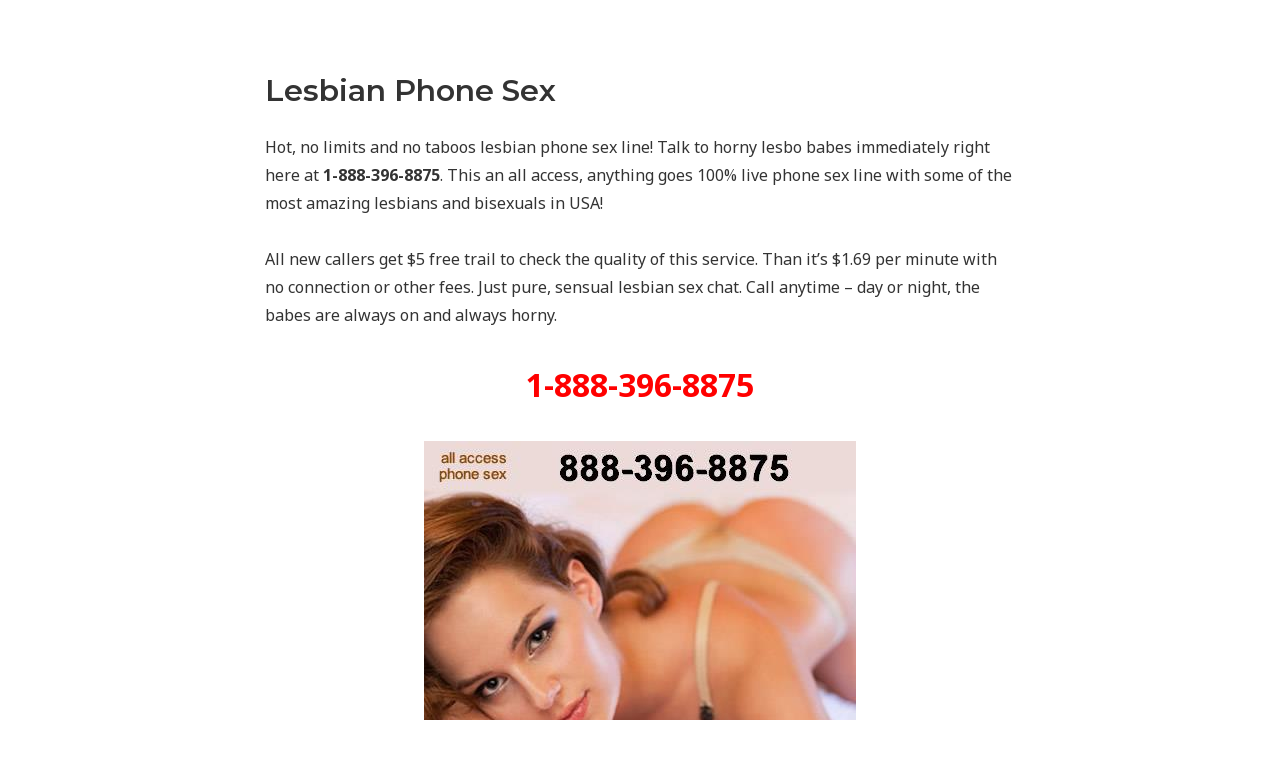

--- FILE ---
content_type: text/html; charset=UTF-8
request_url: https://www.georgiesalibi.com/
body_size: 4997
content:
<!doctype html>
<html lang="en-US">
<head class="no-js">
	<meta charset="UTF-8">
	<meta name="viewport" content="width=device-width, initial-scale=1">
	<meta http-equiv="X-UA-Compatible" content="ie=edge">
    <link rel="profile" href="http://gmpg.org/xfn/11">
	    <script>(function(html){html.className = html.className.replace(/\bno-js\b/,'js')})(document.documentElement);</script>
<title>All Access Live Lesbian Phone Sex Line</title>
<link rel='dns-prefetch' href='//fonts.googleapis.com' />
<link rel='dns-prefetch' href='//s.w.org' />
<link rel="alternate" type="application/rss+xml" title="All Access Live Lesbian Phone Sex Line &raquo; Feed" href="https://www.georgiesalibi.com/feed/" />
<link rel="alternate" type="application/rss+xml" title="All Access Live Lesbian Phone Sex Line &raquo; Comments Feed" href="https://www.georgiesalibi.com/comments/feed/" />
		<script type="text/javascript">
			window._wpemojiSettings = {"baseUrl":"https:\/\/s.w.org\/images\/core\/emoji\/11\/72x72\/","ext":".png","svgUrl":"https:\/\/s.w.org\/images\/core\/emoji\/11\/svg\/","svgExt":".svg","source":{"concatemoji":"https:\/\/www.georgiesalibi.com\/wp-includes\/js\/wp-emoji-release.min.js?ver=4.9.26"}};
			!function(e,a,t){var n,r,o,i=a.createElement("canvas"),p=i.getContext&&i.getContext("2d");function s(e,t){var a=String.fromCharCode;p.clearRect(0,0,i.width,i.height),p.fillText(a.apply(this,e),0,0);e=i.toDataURL();return p.clearRect(0,0,i.width,i.height),p.fillText(a.apply(this,t),0,0),e===i.toDataURL()}function c(e){var t=a.createElement("script");t.src=e,t.defer=t.type="text/javascript",a.getElementsByTagName("head")[0].appendChild(t)}for(o=Array("flag","emoji"),t.supports={everything:!0,everythingExceptFlag:!0},r=0;r<o.length;r++)t.supports[o[r]]=function(e){if(!p||!p.fillText)return!1;switch(p.textBaseline="top",p.font="600 32px Arial",e){case"flag":return s([55356,56826,55356,56819],[55356,56826,8203,55356,56819])?!1:!s([55356,57332,56128,56423,56128,56418,56128,56421,56128,56430,56128,56423,56128,56447],[55356,57332,8203,56128,56423,8203,56128,56418,8203,56128,56421,8203,56128,56430,8203,56128,56423,8203,56128,56447]);case"emoji":return!s([55358,56760,9792,65039],[55358,56760,8203,9792,65039])}return!1}(o[r]),t.supports.everything=t.supports.everything&&t.supports[o[r]],"flag"!==o[r]&&(t.supports.everythingExceptFlag=t.supports.everythingExceptFlag&&t.supports[o[r]]);t.supports.everythingExceptFlag=t.supports.everythingExceptFlag&&!t.supports.flag,t.DOMReady=!1,t.readyCallback=function(){t.DOMReady=!0},t.supports.everything||(n=function(){t.readyCallback()},a.addEventListener?(a.addEventListener("DOMContentLoaded",n,!1),e.addEventListener("load",n,!1)):(e.attachEvent("onload",n),a.attachEvent("onreadystatechange",function(){"complete"===a.readyState&&t.readyCallback()})),(n=t.source||{}).concatemoji?c(n.concatemoji):n.wpemoji&&n.twemoji&&(c(n.twemoji),c(n.wpemoji)))}(window,document,window._wpemojiSettings);
		</script>
		<style type="text/css">
img.wp-smiley,
img.emoji {
	display: inline !important;
	border: none !important;
	box-shadow: none !important;
	height: 1em !important;
	width: 1em !important;
	margin: 0 .07em !important;
	vertical-align: -0.1em !important;
	background: none !important;
	padding: 0 !important;
}
</style>
<link rel='stylesheet' id='simplent-google-fonts-css'  href='https://fonts.googleapis.com/css?family=Montserrat%3A300%2C400%2C500%2C600%2C700%2C800%7CNoto+Sans%3A400%2C400i%2C700%2C700i&#038;ver=4.9.26' type='text/css' media='all' />
<link rel='stylesheet' id='bootstrap-css'  href='https://www.georgiesalibi.com/wp-content/themes/simplent/assets/css/bootstrap.min.css?ver=3.3.7' type='text/css' media='all' />
<link rel='stylesheet' id='font-awesome-css'  href='https://www.georgiesalibi.com/wp-content/themes/simplent/assets/css/font-awesome.min.css?ver=4.7.0' type='text/css' media='all' />
<link rel='stylesheet' id='simplent-style-css'  href='https://www.georgiesalibi.com/wp-content/themes/simplent/style.css?ver=4.9.26' type='text/css' media='all' />
<script type='text/javascript' src='https://www.georgiesalibi.com/wp-includes/js/jquery/jquery.js?ver=1.12.4'></script>
<script type='text/javascript' src='https://www.georgiesalibi.com/wp-includes/js/jquery/jquery-migrate.min.js?ver=1.4.1'></script>
<link rel='https://api.w.org/' href='https://www.georgiesalibi.com/wp-json/' />
<link rel="EditURI" type="application/rsd+xml" title="RSD" href="https://www.georgiesalibi.com/xmlrpc.php?rsd" />
<link rel="wlwmanifest" type="application/wlwmanifest+xml" href="https://www.georgiesalibi.com/wp-includes/wlwmanifest.xml" /> 
<meta name="generator" content="WordPress 4.9.26" />
<link rel="canonical" href="https://www.georgiesalibi.com/" />
<link rel='shortlink' href='https://www.georgiesalibi.com/' />
<link rel="alternate" type="application/json+oembed" href="https://www.georgiesalibi.com/wp-json/oembed/1.0/embed?url=https%3A%2F%2Fwww.georgiesalibi.com%2F" />
<link rel="alternate" type="text/xml+oembed" href="https://www.georgiesalibi.com/wp-json/oembed/1.0/embed?url=https%3A%2F%2Fwww.georgiesalibi.com%2F&#038;format=xml" />
	<style id="simplent-custom-header-styles" type="text/css">
    .site-branding .site-title a,
    .site-description {
        color: #blank;
    }
	</style>

		<style type="text/css" id="header-css">
		.site-branding {
			margin: 0 auto 0 0;
		}

		.site-branding .site-title,
		.site-description {
			clip: rect(1px, 1px, 1px, 1px);
			position: absolute;
		}
	</style>
	
</head>
<body class="home page-template-default page page-id-7">
    <div class="search-popup">
        <span class="search-popup-close"><i class="fa fa-times"></i></span>
        
<form action="https://www.georgiesalibi.com/" method="get" role="search" id="searchform_topbar" class="search-top-bar-popup search-form">
	<label>
		<span class="screen-reader-text">Search for:</span>
		<input type="search" class="search-field-top-bar" id="search-field-top-bar" placeholder="Search &hellip;" value="" name="s" />
	</label>
	<button type="submit" class="search-submit search-top-bar-submit" id="search-top-bar-submit">
        <span class="fa fa-search header-search-icon"></span>
        <span class="screen-reader-text">
            Search        </span>
    </button>
</form>
    </div><!-- .search-popup -->

<div id="page" class="site">
    <div class="site-inner">
        <a class="skip-link screen-reader-text" href="#content">Skip to content</a>

        <header id="masthead" class="site-header" role="banner">

        
        <div class="site-header-main">
            <div class="site-branding">
                                    <p class="site-title">
                        <a href="https://www.georgiesalibi.com/" rel="home">
                            All Access Live Lesbian Phone Sex Line                        </a>
                    </p>
                
            </div><!-- .site-branding -->

            
        </div><!-- .site-header-main -->


    
</header>

        <div id="content" class="site-content container">

	<div id="primary" class="content-area row">
		<main id="main" class="site-main col-md-8 col-sm-12 col-md-offset-2" role="main">



			
<article id="post-7" class="post-7 page type-page status-publish hentry">

	<header class="entry-header">
		<h1 class="entry-title">Lesbian Phone Sex</h1>	</header>

	
	<div class="entry-content">
		<p>Hot, no limits and no taboos lesbian phone sex line! Talk to horny lesbo babes immediately right here at <strong>1-888-396-8875</strong>. This an all access, anything goes 100% live phone sex line with some of the most amazing lesbians and bisexuals in USA!</p>
<p>All new callers get $5 free trail to check the quality of this service. Than it&#8217;s $1.69 per minute with no connection or other fees. Just pure, sensual lesbian sex chat. Call anytime &#8211; day or night, the babes are always on and always horny.</p>
<p style="text-align: center;"><strong><span style="color: red; font-size: 200%;">1-888-396-8875</span></strong></p>
<p><img class="aligncenter wp-image-48 size-full" src="https://www.georgiesalibi.com/wp-content/uploads/2024/04/lesbain-phone-sex.jpg" alt="" width="432" height="288" srcset="https://www.georgiesalibi.com/wp-content/uploads/2024/04/lesbain-phone-sex.jpg 432w, https://www.georgiesalibi.com/wp-content/uploads/2024/04/lesbain-phone-sex-300x200.jpg 300w" sizes="(max-width: 432px) 100vw, 432px" /></p>
<p style="text-align: center;">$5 OFF for New Callers</p>
<p>&nbsp;</p>
<p>If you want lesbian sex right from your phone, we might have just the thing. To clarify, &#8220;want&#8221; here refers to the immediate desire for it (seeing as we know that every heterosexual male on the planet wants to get his hands on decent lesbo porn). As the old mantra states, two heads are better than one and when it comes to getting pleasure from horny phone sex sluts, this is most definitely the case. Sure, being in control of one girl is like heaven, but when you’ve got two following your every command – that’s the very definition of ecstasy!</p>
<p>Take things slow, take things fast – whatever you want, you will get. Phone sex with lesbian babes is practically as diverse as things get. From any location in all the 50 USA states and Canada – day or night, rain or shine – you will find gorgeous models that want you to take control of them from your phone. Whatever your lesbian fantasies are the ladies at our phone sex number will help you get there. Looking for hot no taboos and no limits online sexting? <a href="https://theshaderoom.com/articl/best-free-sexting-site-and-online-nudes-exchange.html" target="_blank" rel="noopener">Check out this article</a>, plenty of lesbian, gay, LGBTQ+ folks are there.</p>
<p><img class="aligncenter wp-image-47 size-full" src="https://www.georgiesalibi.com/wp-content/uploads/2024/04/best-lesbain-phone-number.jpg" alt="" width="432" height="288" srcset="https://www.georgiesalibi.com/wp-content/uploads/2024/04/best-lesbain-phone-number.jpg 432w, https://www.georgiesalibi.com/wp-content/uploads/2024/04/best-lesbain-phone-number-300x200.jpg 300w" sizes="(max-width: 432px) 100vw, 432px" /></p>
<p>&nbsp;</p>
<p>That you have found yourself here, where lesbian babes can be found in hot, female action, says much about the kind of erotically-centered man that you truly are. Whether you enjoy talking to them, gazing at pictures or watching movies of them, you have either known what kind of woman could really set you on fire or you are about to discover the world of such beautiful erotica very soon. Either way you look at it, you are here and nonetheless you will enjoy some very hot action, indeed.</p>
<p>In the world of erotica, lesbo phone sex ladies are a very special breed of women and you know this to be true. So you have found yourself here to, perhaps, be on the outside looking in as you watch a movie of hot, sexually-charged girly action, or maybe even participate with the woman as you chat about such fantasies over the phone. You might also feel content with gazing at the hot pictures that such women can make with each other in the starring roles. No matter what you enjoy, you will have a good time in doing so. Just grab your phone and call them up! This is 100% live all access phone sex line and any kink and any desire are perfectly fine.</p>
<p><img class="aligncenter wp-image-46 size-full" src="https://www.georgiesalibi.com/wp-content/uploads/2024/04/lesbian-phone-chat-line.jpg" alt="" width="432" height="288" srcset="https://www.georgiesalibi.com/wp-content/uploads/2024/04/lesbian-phone-chat-line.jpg 432w, https://www.georgiesalibi.com/wp-content/uploads/2024/04/lesbian-phone-chat-line-300x200.jpg 300w" sizes="(max-width: 432px) 100vw, 432px" /></p>
<p>&nbsp;</p>
<p>So, what is your pleasure when it comes to lesbians? Are you the kind of man who enjoys talking to them and enjoying pleasuring yourself while doing so? Or do you want to be in on the action yourself? Perhaps you have had a fantasy playing in your mind as to how you want to enjoy two-girl action, with you as their male counterpart? Either way you are guaranteed erotic moments that you might only have before dreamed of before. Now you can truly experience something of a highly erotic nature, which will keep you wanting more, every time you experience such hot lesbian women. Don‘t you think it‘s time to give them a call and fulfill your wildest fantasies? Call now toll free and get $5 free if you&#8217;re new to the phone sex line here at:</p>
<p style="text-align: center;"><strong><span style="color: red; font-size: 200%;">1-888-396-8875</span></strong></p>
<p style="text-align: center;">No Limits, No Taboos, Anything Goes Lesbian Phone Chat Line</p>
<p style="text-align: center;"><small>18 U.S.C Section 2257 compliance notice: Although this site do not contain images or videos of nudity and sexually explicit conduct it is necessary to state that all models were at least 18 years of age at the time of image creation.<br />
Must be 21 or older to use this website and to call the number posted! For entertainment purposes only. Lesbian phone sex service provided by KTT Communication.</small></p>
	</div><!-- .entry-content -->

	
</article>


		</main><!-- .site-main -->
			</div><!-- content-area -->

        </div><!-- .site-content -->

        <footer id="colophon" class="site-footer" role="contentinfo">
            <div class="site-info container">
                            <a href="https://wordpress.org/">Proudly powered by WordPress</a>

                                <a class="theme-credit" href="https://abdulrafay.me/" target="_blank">Simplent Theme by Rafay</a>
            </div>
        </footer>

    </div><!-- site-inner -->
</div><!-- site -->

<script type='text/javascript' src='https://www.georgiesalibi.com/wp-content/themes/simplent/assets/js/skip-link-focus-fix.js?ver=1.0'></script>
<script type='text/javascript' src='https://www.georgiesalibi.com/wp-content/themes/simplent/assets/js/bootstrap.min.js?ver=3.3.7'></script>
<script type='text/javascript'>
/* <![CDATA[ */
var simplent_screenReaderText = {"expand":"expand child menu","collapse":"collapse child menu"};
/* ]]> */
</script>
<script type='text/javascript' src='https://www.georgiesalibi.com/wp-content/themes/simplent/assets/js/main.js?ver=1.0'></script>
<script type='text/javascript' src='https://www.georgiesalibi.com/wp-includes/js/wp-embed.min.js?ver=4.9.26'></script>
</body>
</html>

<!-- Page cached by LiteSpeed Cache 6.1 on 2026-01-15 03:23:07 -->

--- FILE ---
content_type: application/javascript
request_url: https://www.georgiesalibi.com/wp-content/themes/simplent/assets/js/skip-link-focus-fix.js?ver=1.0
body_size: 188
content:
/**
 * Makes "skip to content" link work correctly in IE9, Chrome, and Opera
 * for better accessibility.
 *
 * @link http://www.nczonline.net/blog/2013/01/15/fixing-skip-to-content-links/
 */

( function() {
    var isWebkit = navigator.userAgent.toLowerCase().indexOf( 'webkit' ) > -1,
        isOpera  = navigator.userAgent.toLowerCase().indexOf( 'opera' )  > -1,
        isIE     = navigator.userAgent.toLowerCase().indexOf( 'msie' )   > -1;

    if ( ( isWebkit || isOpera || isIE ) && document.getElementById && window.addEventListener ) {
        window.addEventListener( 'hashchange', function() {
            var id = location.hash.substring( 1 ),
                element;

            if ( ! ( /^[A-z0-9_-]+$/.test( id ) ) ) {
                return;
            }

            element = document.getElementById( id );

            if ( element ) {
                if ( ! ( /^(?:a|select|input|button|textarea)$/i.test( element.tagName ) ) ) {
                    element.tabIndex = -1;
                }

                element.focus();

                // Repositions the window on jump-to-anchor to account for admin bar and border height.
                window.scrollBy( 0, -53 );
            }
        }, false );
    }
} )();
